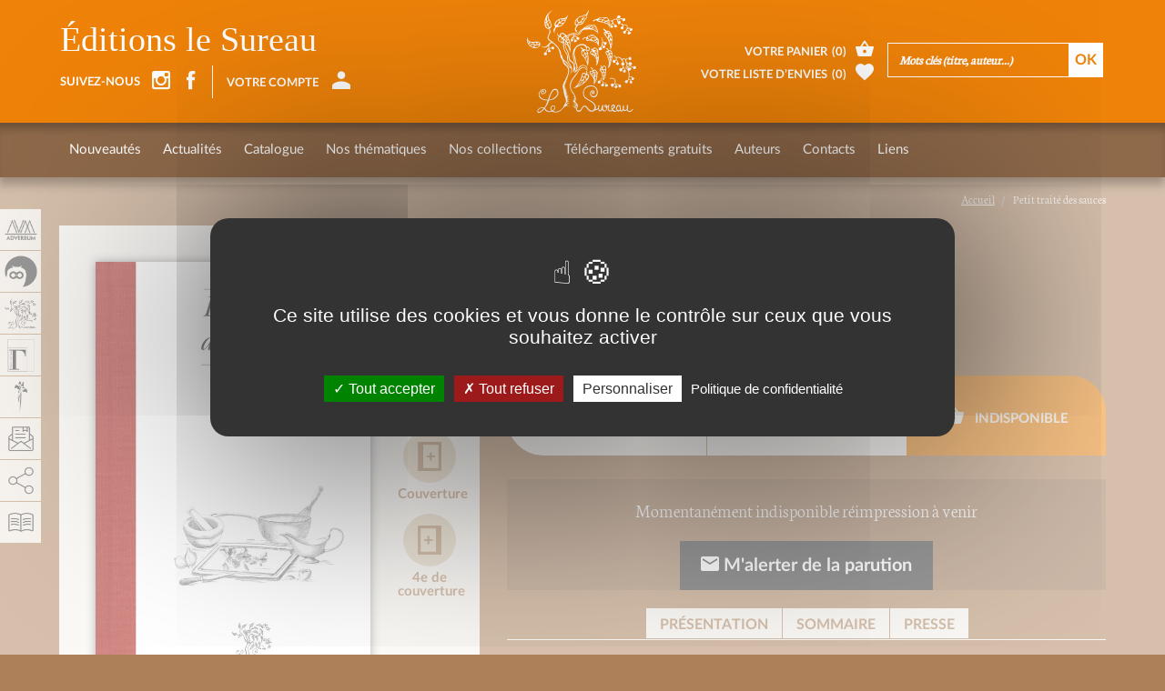

--- FILE ---
content_type: text/html; charset=utf-8
request_url: https://adverbum.fr/editions-le-sureau/olivier-gaudant/petit-traite-des-sauces_4itj9s8l5dr0.html
body_size: 16951
content:
<!DOCTYPE html>
<html lang="fr">
  <head>
    <meta charset="utf-8">
<title>Petit traité des sauces, Olivier Gaudant, Éditions le Sureau</title>
<meta http-equiv="X-UA-Compatible" content="IE=edge">
<meta name="viewport" content="width=device-width, initial-scale=1">

<meta name="facebook-domain-verification" content="uisvzlhgtg7q88ai0vzopjywn0b3g2" />
<meta name="google-site-verification" content="XiD2jwvrYCPJQ_nQQW3OsHj-KTs89XawhSpJNVUHFuw" />

<meta name="robots" content="index, follow" />
<meta name="keywords" content="adverbum, sureau Recettes par ingr&eacute;dients Recettes th&eacute;matiques Cuisine Herboristerie Di&eacute;t&eacute;tique Art du bain Voyages Provence Science" />
<meta name="description" content="Si ce Petit trait&eacute; des sauces aborde essentiellement les sauces en France, ce choix n&#039;est pas innocent. En effet, ce pays a longtemps conserv&eacute;, tout comme les autres royaumes d&#039;Europe, l&#039;h&eacute;ritage latin de son Antiquit&eacute;. Plus tard, au xviie&nbsp;si&egrave;cle,..." />
<meta property="og:title" content="Petit trait&eacute; des sauces, Olivier Gaudant" />
<meta property="og:description" content="Si ce Petit trait&eacute; des sauces aborde essentiellement les sauces en France, ce choix n&#039;est pas innocent. En effet, ce pays a longtemps conserv&eacute;, tout comme les autres royaumes d&#039;Europe, l&#039;h&eacute;ritage latin de son Antiquit&eacute;. Plus tard, au xviie&nbsp;si&egrave;cle,..." />
<meta property="og:image" content="https://adverbum.fr:443/csx/scripts/resizer.php?filename=T001%2FF0003%2F31%2F90%2F4itj9s8l5dr0&amp;mime=image%252Fjpeg&amp;originalname=couvsauces.jpg&amp;geometry=527x527%3E" />
<meta property="og:type" content="book" />
<meta property="book:isbn" content="978-2-911328-59-6" />


<meta property="fb:app_id" content="3211133445798177" />
<meta property="og:url" content="https://adverbum.fr" />
<meta property="og:type" content="website" />

<link rel="canonical" href="https://adverbum.fr:443/editions-le-sureau/olivier-gaudant/petit-traite-des-sauces-9782911328596_4itj9s8l5dr0.html" />

<base href="/" />
<link rel="apple-touch-icon" href="images/sureau/apple-touch-icon.png">
<link rel="shortcut icon" href="images/sureau/favicon.ico">

<script src="https://ajax.googleapis.com/ajax/libs/jquery/1.11.1/jquery.min.js"></script>
<script type="text/javascript" src="/csx/scripts/onejs.php?files=/csx/src/Core/public/generic.js:/csx/src/Core/public/generic8.js:"></script>

<link rel="stylesheet" type="text/css" href="/csx/scripts/onecss.php?minify=1&ts=20210921&files=/css/style-1cols.css:/css/styles-sureau.css:/tzr/corail-responsive/js/ekko-lightbox/ekko-lightbox.min.css:/css/dev.css:" />

<script>
  var tarteaucitronCustomText = {
    "adblock": "Bonjour! Ce site joue la transparence et vous donne le choix des services tiers à activer.",
    "adblock_call": "Merci de désactiver votre adblocker pour commencer la personnalisation.",
    "reload": "Recharger la page",
    "alertBigScroll": "En continuant de défiler,",
    "alertBigClick": "En poursuivant votre navigation,",
    "alertBig": "vous acceptez l'utilisation de services tiers pouvant installer des cookies",
    "alertBigPrivacy": "Ce site utilise des cookies et vous donne le contrôle sur ceux que vous souhaitez activer",
    "alertSmall": "Gestion des services",
    "acceptAll": "Tout accepter",
    "personalize": "Personnaliser",
    "close": "Fermer",
    "privacyUrl": "Politique de confidentialité",
    "all": "Préférences pour tous les services",
    "info": "Protection de votre vie privée",
    "disclaimer": "En autorisant ces services tiers, vous acceptez le dépôt et la lecture de cookies et l'utilisation de technologies de suivi nécessaires à leur bon fonctionnement.",
    "allow": "Autoriser",
    "deny": "Interdire",
    "noCookie": "Ce service ne dépose aucun cookie.",
    "useCookie": "Ce service peut déposer",
    "useCookieCurrent": "Ce service a déposé",
    "useNoCookie": "Ce service n'a déposé aucun cookie.",
    "more": "En savoir plus",
    "source": "Voir le site officiel",
    "credit": "Gestion des cookies par tarteaucitron.js",
    "noServices": "Ce site n'utilise aucun cookie nécessitant votre consentement.",
    "toggleInfoBox": "Afficher/masquer les informations sur le stockage des cookies",
    "title": "Panneau de gestion des cookies",
    "cookieDetail": "Détail des cookies",
    "ourSite": "sur notre site",
    "newWindow": "(nouvelle fenêtre)",
    "allowAll": "Tout accepter",
    "denyAll": "Tout refuser",
    "fallback": "est désactivé.",
    "ads": {
      "title": "Régies publicitaires",
      "details": "Les régies publicitaires permettent de générer des revenus en commercialisant les espaces publicitaires du site."
    },
    "analytic": {
      "title": "Mesure d'audience",
      "details": "Les services de mesure d'audience permettent de générer des statistiques de fréquentation utiles à l'amélioration du site."
    },
    "social": {
      "title": "Réseaux sociaux",
      "details": "Les réseaux sociaux permettent d'améliorer la convivialité du site et aident à sa promotion via les partages."
    },
    "video": {
      "title": "Vidéos",
      "details": "Les services de partage de vidéo permettent d'enrichir le site de contenu multimédia et augmentent sa visibilité."
    },
    "comment": {
      "title": "Commentaires",
      "details": "Les gestionnaires de commentaires facilitent le dépôt de vos commentaires et luttent contre le spam."
    },
    "support": {
      "title": "Support",
      "details": "Les services de support vous permettent d'entrer en contact avec l'équipe du site et d'aider à son amélioration."
    },
    "api": {
      "title": "APIs",
      "details": "Les APIs permettent de charger des scripts : géolocalisation, moteurs de recherche, traductions, ..."
    },
    "other": {
      "title": "Autre",
      "details": "Services visant à afficher du contenu web."
    }
  };
</script>
<script src="/csx/VendorJS/node_modules/tarteaucitronjs/tarteaucitron.js"></script>
<script>tarteaucitron.init({
"privacyUrl": "/mentions-adverbum.html",
"hashtag": "#tarteaucitron",
"cookieName": "tarteaucitron",
"orientation": "middle",
"showAlertSmall": false,
"showIcon": false,
"iconPosition": "BottomRight",
"cookieslist": false,
"adblocker": false,
"AcceptAllCta": true,
"DenyAllCta": true,
"highPrivacy": true,
"handleBrowserDNTRequest": false,
"removeCredit": false,
"moreInfoLink": false,
"useExternalCss": false,
"readmoreLink": "",
"mandatory": true,
"closePopup": false,
});
</script>

  </head>
  <body class="alias-ouvrage-le-sureau style-sureau">
    <a id="top"></a>
    <div class="cv3-main container-fluid">
      <div class="row">
        <div class="col-md-12 hidden-xs hidden-sm">
  <div class="cv3-chemin clearfix">
    <ol class="breadcrumb" itemscope itemtype="https://schema.org/BreadcrumbList">
                         <li itemprop="itemListElement" itemscope itemtype="https://schema.org/ListItem">
            <a itemprop="item" title="Accueil" href="/home-le-sureau.html">
			<span itemprop="name">Accueil</span>
			</a>
			<meta itemprop="position" content="1" />
          </li>
                                <li itemprop="itemListElement" itemscope itemtype="https://schema.org/ListItem">
		  <span itemprop="name">Petit traité des sauces</span>
		  <meta itemprop="position" content="2" />
		  </li>
                  </ol>
  </div>
</div>
        
        <article class="col-xs-12" role="main">
          <div id="tzr-page-content" class="tzr-page-content clearfix">
                            <div class="fiche">
  <div class="row">
    <div class="col-xs-12 col-md-7 pull-right">
      <ul class="social">
                        <li><a href="#" onClick="javascript:history.back();"> Page précédente</a></li>
              </ul>
      <h1>Petit traité des sauces</h1>
            <div class="auteur clearfix">
                <a href="/auteur/olivier-gaudant_8d61b5511600af8b699faf43fc8481f8.html?oidbook=T001:4itj9s8l5dr0">Olivier Gaudant <span class="glyphicon adico-add-circle"></span></a>
              </div>
    </div>
    <div class="col-xs-12 col-md-5">
      <div class="couverture clearfix">
                         

<picture><!--[if IE 9]><video style="display: none;"><![endif]--><source media="(min-width: 1200px)" srcset="/csx/scripts/resizer.php?filename=T001%2FF0003%2F31%2F90%2F4itj9s8l5dr0&amp;mime=image%252Fjpeg&amp;originalname=couvsauces.jpg&amp;geometry=585x%3E 1x, /csx/scripts/resizer.php?filename=T001%2FF0003%2F31%2F90%2F4itj9s8l5dr0&amp;mime=image%252Fjpeg&amp;originalname=couvsauces.jpg&amp;geometry=1170x%3E 2x"><source media="(min-width: 992px)" srcset="/csx/scripts/resizer.php?filename=T001%2FF0003%2F31%2F90%2F4itj9s8l5dr0&amp;mime=image%252Fjpeg&amp;originalname=couvsauces.jpg&amp;geometry=485x%3E 1x, /csx/scripts/resizer.php?filename=T001%2FF0003%2F31%2F90%2F4itj9s8l5dr0&amp;mime=image%252Fjpeg&amp;originalname=couvsauces.jpg&amp;geometry=970x%3E 2x"><source media="(min-width: 768px)" srcset="/csx/scripts/resizer.php?filename=T001%2FF0003%2F31%2F90%2F4itj9s8l5dr0&amp;mime=image%252Fjpeg&amp;originalname=couvsauces.jpg&amp;geometry=375x%3E 1x, /csx/scripts/resizer.php?filename=T001%2FF0003%2F31%2F90%2F4itj9s8l5dr0&amp;mime=image%252Fjpeg&amp;originalname=couvsauces.jpg&amp;geometry=750x%3E 2x"><source media="(min-width: 300px)" srcset="/csx/scripts/resizer.php?filename=T001%2FF0003%2F31%2F90%2F4itj9s8l5dr0&amp;mime=image%252Fjpeg&amp;originalname=couvsauces.jpg&amp;geometry=740x%3E 1x, /csx/scripts/resizer.php?filename=T001%2FF0003%2F31%2F90%2F4itj9s8l5dr0&amp;mime=image%252Fjpeg&amp;originalname=couvsauces.jpg&amp;geometry=1480x%3E 2x"><!--[if IE 9]></video><![endif]--><img class="img-responsive" src="/csx/scripts/resizer.php?filename=T001%2FF0003%2F31%2F90%2F4itj9s8l5dr0&amp;mime=image%252Fjpeg&amp;originalname=couvsauces.jpg&amp;geometry=320x%3E"  alt="image" title="" ></picture>

                


                <ul>
                    <li><a href="https://www.calameo.com/read/000219963d1e87538e960?authid=LEj1x7nk5QHA" title="Petit traité des sauces" class="nyroModal" data-width="1000" data-height="700"><span class="glyphicon adico-calameo"></span><span class="glyphicon adico-label">Feuilleter</span></a></li>
                              <li><a href="/index.php?alias=ouvrage-le-sureau&oidbook=T001:4itj9s8l5dr0&function=livreDetail&template=inc/rapport.html" title="14 x 22 cm" data-width="660" class="nyroModal"><span class="glyphicon adico-format"></span><span class="glyphicon adico-label">Format</span></a>
          </li>
                               <li><a href="/csx/scripts/resizer.php?filename=T001%2FF0003%2F31%2F90%2F4itj9s8l5dr0&amp;mime=image%252Fjpeg&amp;originalname=couvsauces.jpg&geometry=1200x%5E" title="Petit traité des sauces" class="nyroModal"><span class="glyphicon adico-couverture"></span><span class="glyphicon adico-label">Couverture</span></a></li>
                              <li><a href="/csx/scripts/resizer.php?filename=T001%2FF0005%2F31%2F90%2F4itj9s8l5dr0&amp;mime=image%252Fjpeg&amp;originalname=4emecouvsauces.jpg&geometry=1200x%5E" title="Petit traité des sauces" class="nyroModal"><span class="glyphicon adico-couverture-4"></span><span class="glyphicon adico-label">4e de couverture</span></a></li>
                  </ul>
      </div>

      <div class="livre-plus clearfix">
        <div class="caracteristiques">
          <ul>
                        <li><strong>Collection :</strong>
              <a href="
                                /index.php?alias=les-traites-cuisine
                                ">Les traités</a>
            </li>
                                    <li>
              <strong>Thèmes :</strong>
                            <a href="                /index.php?alias=SureauMR&thema=T002:b6be229e68bcc9faecb99980cafac48b
                                ">Cuisine</a>,                             <a href="                /index.php?alias=SureauMR&thema=T002:4j3gl6b0gmiv
                                ">Recettes thématiques</a>                          </li>
                         <li><strong>Nombre de pages :</strong> 112</li>            <li><strong>Format :</strong> 14 x 22 cm</li>             <li><strong>ISBN</strong> : 978-2-911328-59-6</li>                        	    <!-- osouscr->raw : 2 -->
	    <!-- opromook->raw : 2 -->
	    <!-- promo :  -->
	    <!-- promottc : 0 -->
	    <!-- prixttc : 17,00 -->
                        <li><strong>Prix</strong> : 17,00&nbsp;&euro;</span></li>
          
                                      </ul>
      </div>
      <div class="version">
        <ul id="conteneurListeLiensEbook">
                              <li><a href=/editions-le-sureau/olivier-gaudant/ebook-petit-traite-des-sauces-9782364020047_4m3epllsqfy.html><span class="glyphicon adico-file-pdf"></span><span class="glyphicon adico-label">Ebook-PDF</span></a></li>
                    <li><a href=/editions-le-sureau/olivier-gaudant/epub-petit-traite-des-sauces-9782364020849_4tgx32k2fke5.html><span class="glyphicon adico-file-epub"></span><span class="glyphicon adico-label">ePUB</span></a></li>
                                      </ul>
      </div>
    </div>
        <div class="calameo hidden-xs hidden-sm">
      <iframe class="iframeCalameo" src="//v.calameo.com/?bkcode=000219963d1e87538e960&authid=LEj1x7nk5QHA&mode=mini&showsharemenu=false&clickto=embed&page=2&autoflip=2" width="100%" height="500" frameborder="0" scrolling="no" allowtransparency="" allowfullscreen=""></iframe>
    </div>
      </div>
  <div class="col-xs-12 col-md-7">
    <div class="fiche-content selection-item" data-oid="T001:4itj9s8l5dr0">
      <div class="achat clearfix">
                <div class="prix">Prix : <span>17,00&nbsp;&euro;</span></div>
                <div class="favoris">
          <a href="#" class="selection-add"><span class="glyphicon adico-favorite"></span>Ajouter à mes envies</a>
          <a href="#" class="selection-del"><span class="glyphicon adico-favorite"></span>Retirer de mes envies</a>
        </div>
                <div class="ajout-panier">
          <a href="#" onclick="return false;">
            <span class="glyphicon adico-basket"></span>
            Indisponible
          </a>
        </div>
              </div>

            <div class="fiche-message clearfix">
        <p>Momentanément indisponible réimpression à venir</p>                <div class="subscribe-parution clearfix">
          <a href="/index.php?moid=109&function=subscribe&to=T001:4itj9s8l5dr0&_next=%2Feditions-le-sureau%2Folivier-gaudant%2Fpetit-traite-des-sauces_4itj9s8l5dr0.html" class="btn btn-info">
            <span class="glyphicon adico-mail"></span>
                          M'alerter de la parution
                      </a>
        </div>
      </div>
                  <ul class="ancres always-open hidden-sm hidden-xs">
                <li><a role="button" data-toggle="collapse" data-parent="#accordion" href="javascript:;" data-target="#collapseOne" aria-expanded="true" aria-controls="collapseOne">Présentation</a></li>
                                <li><a role="button" data-toggle="collapse" data-parent="#accordion" href="javascript:;" data-target="#collapseTwo" aria-expanded="false" aria-controls="collapseTwo">Sommaire</a></li>
                                                <li><a role="button" data-toggle="collapse" data-parent="#accordion" href="javascript:;" data-target="#collapseThree" aria-expanded="false" aria-controls="collapseThree">Presse</a></li>
              </ul>
      <div class="panel-group" id="accordion" role="tablist" aria-multiselectable="true">
                <div class="panel panel-default">
          <div class="panel-heading hidden-lg hidden-md" role="tab" id="headingOne">
            <h4 class="panel-title">
              <a role="button" data-toggle="collapse" href="javascript:void(0)" data-target="#collapseOne,#frenchDescPart" aria-expanded="true" aria-controls="collapseOne">
                Présentation
              </a>
            </h4>
          </div>
          <div id="collapseOne" class="panel-collapse collapse in" role="tabpanel" aria-labelledby="headingOne">
            <ul class="language-switcher">
               
                                           
              <li><a href="#englishDescPart" data-toggle="tab">[english]</a></li>
                                          <li><a href="#spanishDescPart" data-toggle="tab">[español]</a></li>
                          </ul>
            <div class="panel-body tab-content">
              <div id="frenchDescPart" class="tab-pane active" role="tabpanel">
                <p><p>
  Si ce <em>Petit traité des sauces</em> aborde essentiellement les sauces en France, ce choix n'est pas innocent. En effet, ce pays a longtemps conservé, tout comme les autres royaumes d'Europe, l'héritage latin de son Antiquité. Plus tard, au xviie siècle, la France va développer une cuisine plus spécifique et raffinée qui fera et fait encore référence dans le monde entier. Jeter un regard sur les sauces françaises, c'est donc, d'une certaine manière, regarder les sauces du monde occidental.<br />
  Mais attention : les sauces sont bien plus qu'un simple accompagnement ou qu'un accessoire secondaire. Elles exaltent les qualités d'un mets tout en ajoutant les leurs, l'ensemble créant une nouvelle source de saveurs.<br />
  Et pour bien comprendre l'importance de la sauce, il faut d'abord considérer son histoire : l'auteur fait donc découvrir celle-ci, avec les techniques qui permettent de réaliser les sauces du passé. Puis il développe et commente les recettes du présent et finalement, c'est près d'une centaine de sauces que présente ce Petit traité.<br />
  Un ouvrage pour découvrir ces moments magiques passés derrière les fourneaux, où l'on ne se lasse pas de goûter et de rectifier maintes et maintes fois la préparation qui réduit lentement, à la recherche d'une sauce parfaite.
</p></p>              </div>
                            <div id="englishDescPart" class="tab-pane">  
                <p><p>
  Expressions that refer to sauces are so numerous that they attest to just how important these are in the culinary art. Giving dishes their final note, sauces are indeed the quintessence, but their history cannot be summed up by a list of recipes: Covering the world of sauces means discovering the relationship between cooking, society and the time of its popularity.
</p>
<p>
  And if the <em>Little Treatise on Sauces</em> essentially covers French sauces, it is with purpose. In fact, France conserved the Latin heritage of its Antiquity for a long time, then later, it developed a more personal and refined cooking that would be, and still is a reference throughout the entire world. Taking a look at French sauces then is like, in a certain manner, considering sauces from the whole Western world.
</p>
<p>
  Once the roles sauces played have been discussed, the treatise then takes a look at their history.
</p>
<p>
  The author first talks about techniques that let the reader concoct sauces from the past, then he develops and comments today's sauces – in the end, this <em>Little Treatise</em> presents close to a hundred sauces.
</p>
<p>
  This book lets the reader discover those magic moments spent in front of the stove, where one never tires of the many tastings and additions that such a preparation goes through slowly reducing into the perfect sauce.
</p></p>
              </div>
                                          <div id="spanishDescPart" class="tab-pane">
                <p><p>
  Son tantas las expresiones que se refieren a las salsas que reflejan por sí mismas su importancia en el arte culinario. Toque final de un plato, las salsas son efectivamente su quintaesencia, pero su historia no es sólo una serie de recetas: abordar el mundo de las salsas es descubrir las relaciones entre la cocina, la sociedad y su época.
</p>
<p>
  Y si este <em>Petit traité des sauces</em> habla esencialmente de las salsas francesas no es pura casualidad. Nuestro país conservó durante mucho tiempo la herencia latina de su antigüedad pero, posteriormente, Francia va a desarrollar una cocina más específica y refinada, que será, y sigue siendo, una referencia en todo el mundo. Echar un vistazo a las salsas francesas es, por tanto, mirar en cierto modo las salsas del mundo occidental.
</p>
<p>
  Para entender bien el papel de las salsas en la cocina, hay que empezar por considerar su historia. La autora nos la presenta en primer lugar con las técnicas que permitían realizar las recetas de antes; después, desarrolla y comenta las recetas de hoy. Este libro presenta un centenar de salsas.
</p>
<p>
  Una obra para descubrir esos momentos mágicos pasados en la cocina, donde se prueba y se rectifica una y otra vez la preparación que se reduce a fuego lento, para conseguir una salsa perfecta.
</p></p>
              </div>
                          </div>
          </div>
        </div>
                        <div class="panel panel-default">
          <div class="panel-heading hidden-lg hidden-md" role="tab" id="headingTwo">
            <h4 class="panel-title">
              <a class="collapsed" role="button" data-toggle="collapse" data-target="#collapseTwo" href="javascript:void(0)" aria-expanded="false" aria-controls="collapseTwo">
                Sommaire
              </a>
            </h4>
          </div>
          <div id="collapseTwo" class="panel-collapse collapse" role="tabpanel" aria-labelledby="headingTwo">
            <div class="panel-body">
              <p><p>
  La cuisine antique<br />
      Vin merveilleux aux épices<br />
          Sauce pour grue ou canards rôtis<br />
          Sauce aux fines herbes pour friture<br />
          Sauce alexandrine pour poissons grillés<br />
  Sauces fermentées<br />
          Murrî<br />
          Sauce de soja ou shôyu<br />
          Sauce de poisson : nuoc-mâm<br />
          Sauce Worcestershire<br />
  Le Moyen Âge en France<br />
      L'acidité<br />
      Les épices<br />
      Les herbes<br />
      Les graisses    <br />
          La sauce Cameline (camelaine ou canneline)<br />
          La sauce trahison (ou trahyson)<br />
          La sauce verte (ou verd)<br />
          La sauce Jance<br />
  … et ail    leurs<br />
  Du vinaigrier au saucier et de la vinaigrette<br />
      La vinaigrette<br />
          Vinaigrette maison<br />
  La Renaissance<br />
          Aliño (version moderne)<br />
          Dodine de verjus<br />
  Les fondamentaux<br />
      Les liaisons<br />
      La réduction : de la science à l'alchimie<br />
      Bouillons, fonds, fumés et glaces<br />
          Mirepoix<br />
          Fond blanc de veau<br />
          Fond brun de veau ou de gibiers    <br />
          Fumet de poisson<br />
  Les ustensiles<br />
  Petites histoires à propos de<br />
  … la mayonnaise<br />
          La mayonnaise<br />
          La sauce rémoulade<br />
          La sauce ravigote<br />
          La sauce tartare<br />
          La sauce Gribiche<br />
          L'aïoli<br />
  … la béchamel<br />
          Recette d'hier<br />
          … et celle d'aujourd'hui<br />
  … la sauce Colbert<br />
          Esprit médiéval<br />
          Esprit moderne<br />
  … la sauce Soubise<br />
          la sauce Soubise aujourd'hui<br />
  … la sauce hollandaise<br />
          la sauce hollandaise de nos jours<br />
          la sauce mousseline<br />
          la sauce divine<br />
          la sauce maltaise<br />
          la sauce moutarde ou sauce Dijon<br />
          la sauce bavaroise<br />
          la sauce russe<br />
  … la sauce béarnaise<br />
          la sauce Choron<br />
          la sauce Foyot<br />
          la sauce paloise<br />
          la sauce corail<br />
  … la sauce Chirac<br />
          la sauce Yvoire &amp; Chirac<br />
  De la grande cuisine à l'âge d'or<br />
      Antonin Carême<br />
      Les sauces mères<br />
          Grande sauce espagnole<br />
          Velouté (ou sauce blanche)<br />
          Béchamel<br />
          Allemande<br />
          Sauce au beurre<br />
  La cuisine s'endort<br />
  Vive les nouvelles sauces françaises !<br />
  Des sauces et de la finesse<br />
  Des sauces et de la nature<br />
          Sauce blanche de camomille en infusion<br />
  Des sauces et des arts de la table<br />
  Sauces et esthétique<br />
  De la gastronomie à la gustronomie<br />
          Sauce douce-amère aux feuilles de pissenlit<br />
          Sauce orange<br />
  Des sauces et des saveurs<br />
          Sauce du matin calme<br />
  Un peu de physicochimie, un peu de cuisine moléculaire, beaucoup de science en fait<br />
  Des sauces pour la mer<br />
  Sauce Bercy<br />
  Sauce Cardinal<br />
  Sauce genevoise<br />
                  Sauce matelote<br />
                  Sauce normande (pour poissons)<br />
                  Sauce waterfish<br />
  Sauces pour viandes rouges<br />
  Albert sauce<br />
  Sauce bordelaise<br />
  Sauce bourguignonne<br />
  Sauce charcutière<br />
  Sauce Chateaubriand<br />
  Sauce Cumberland<br />
  Sauce à la diable<br />
  Sauce enragée<br />
  Sauce Godard<br />
  Sauce grand veneur<br />
  Sauce goulasch<br />
  Sauce madère<br />
  Sauce à la menthe<br />
  Sauce normande (pour viandes et légumes)<br />
  Sauce Périgueux<br />
  Sauce poivrade<br />
  Sauce aux trois poivres<br />
  Sauce tortue<br />
  Sauce Yorkshire<br />
  Sauces pour viandes blanches<br />
  Sauce chasseur<br />
  Sauce à la Duxelles<br />
  Sauce à l'Espagnole (Recette de Massialot, 1691)<br />
  Sauce financière<br />
  Sauce indienne<br />
  Sauce rouennaise<br />
  Sauce de Sorges<br />
  Sauce suprême<br />
  Sauce à l'arabiata<br />
  Sauce bolognaise<br />
  Sauce italienne<br />
  Sauce Sainte-Menehould<br />
  Petites compositions personnelles<br />
          Sauce à la façon satay<br />
          Sauce arthurienne<br />
          Sauce Mathilde<br />
  Citations<br />
  <br />
  <br />
  <br />
  <br />
   
</p></p>
            </div>
          </div>
        </div>
                        <div class="panel panel-default">
          <div class="panel-heading hidden-lg hidden-md" role="tab" id="headingThree">
            <h4 class="panel-title">
              <a class="collapsed" role="button" data-toggle="collapse" data-target="#collapseThree" aria-expanded="false" href="javascript:void(0)" aria-controls="collapseThree">
                Presse
              </a>
            </h4>
          </div>
          <div id="collapseThree" class="panel-collapse collapse" role="tabpanel" aria-labelledby="headingThree">
            <div class="panel-body">
              <div class="row">
                <!-- contante $pageType general, livre, auteur -->
<!-- si general, ajout en bas de blocs liens, auteurs, livres -->
<!-- si livre, ajout sous le titre des auteurs  -->
<!-- si auteur, ajout sous le titre des livres  -->
<div class="col-xs-12 col-sm-4 col-md-3 col-lg-4 press-liste">
  <span class="press-img">
    <span class="press-img-center"></span>
        <picture><!--[if IE 9]><video style="display: none;"><![endif]--><source media="(min-width: 1200px)" srcset="/csx/scripts/resizer.php?filename=T022%2FFILES%2F5d%2Ff7%2F4q3tqa5jxmjd&amp;mime=image%252Fjpeg&amp;originalname=saveurs+mars+2012.jpg&amp;geometry=585x%3E 1x, /csx/scripts/resizer.php?filename=T022%2FFILES%2F5d%2Ff7%2F4q3tqa5jxmjd&amp;mime=image%252Fjpeg&amp;originalname=saveurs+mars+2012.jpg&amp;geometry=1170x%3E 2x"><source media="(min-width: 992px)" srcset="/csx/scripts/resizer.php?filename=T022%2FFILES%2F5d%2Ff7%2F4q3tqa5jxmjd&amp;mime=image%252Fjpeg&amp;originalname=saveurs+mars+2012.jpg&amp;geometry=485x%3E 1x, /csx/scripts/resizer.php?filename=T022%2FFILES%2F5d%2Ff7%2F4q3tqa5jxmjd&amp;mime=image%252Fjpeg&amp;originalname=saveurs+mars+2012.jpg&amp;geometry=970x%3E 2x"><source media="(min-width: 768px)" srcset="/csx/scripts/resizer.php?filename=T022%2FFILES%2F5d%2Ff7%2F4q3tqa5jxmjd&amp;mime=image%252Fjpeg&amp;originalname=saveurs+mars+2012.jpg&amp;geometry=375x%3E 1x, /csx/scripts/resizer.php?filename=T022%2FFILES%2F5d%2Ff7%2F4q3tqa5jxmjd&amp;mime=image%252Fjpeg&amp;originalname=saveurs+mars+2012.jpg&amp;geometry=750x%3E 2x"><source media="(min-width: 300px)" srcset="/csx/scripts/resizer.php?filename=T022%2FFILES%2F5d%2Ff7%2F4q3tqa5jxmjd&amp;mime=image%252Fjpeg&amp;originalname=saveurs+mars+2012.jpg&amp;geometry=740x%3E 1x, /csx/scripts/resizer.php?filename=T022%2FFILES%2F5d%2Ff7%2F4q3tqa5jxmjd&amp;mime=image%252Fjpeg&amp;originalname=saveurs+mars+2012.jpg&amp;geometry=1480x%3E 2x"><!--[if IE 9]></video><![endif]--><img class="img-responsive" src="/csx/scripts/resizer.php?filename=T022%2FFILES%2F5d%2Ff7%2F4q3tqa5jxmjd&amp;mime=image%252Fjpeg&amp;originalname=saveurs+mars+2012.jpg&amp;geometry=320x%3E"  alt="image" title="" ></picture>
      </span>
  <span class="titre">Saveurs mars 2012</span>
    <span class="date">Rédigé le Jeudi  1  mars 2012</span>
  
        <a class="nyroModal"  title="Saveurs mars 2012" href="#modal0" data-element="#modal0">
    <span class="lien"><span class="glyphicon adico-add"></span></span>
  </a>
  <div id="modal0"  class="activemodal" style="display:none;">
    <div class="cv3-imagetxt clearfix">
            <picture><!--[if IE 9]><video style="display: none;"><![endif]--><source media="(min-width: 1200px)" srcset="/csx/scripts/resizer.php?filename=T022%2FFILES%2F5d%2Ff7%2F4q3tqa5jxmjd&amp;mime=image%252Fjpeg&amp;originalname=saveurs+mars+2012.jpg&amp;geometry=585x%3E 1x, /csx/scripts/resizer.php?filename=T022%2FFILES%2F5d%2Ff7%2F4q3tqa5jxmjd&amp;mime=image%252Fjpeg&amp;originalname=saveurs+mars+2012.jpg&amp;geometry=1170x%3E 2x"><source media="(min-width: 992px)" srcset="/csx/scripts/resizer.php?filename=T022%2FFILES%2F5d%2Ff7%2F4q3tqa5jxmjd&amp;mime=image%252Fjpeg&amp;originalname=saveurs+mars+2012.jpg&amp;geometry=485x%3E 1x, /csx/scripts/resizer.php?filename=T022%2FFILES%2F5d%2Ff7%2F4q3tqa5jxmjd&amp;mime=image%252Fjpeg&amp;originalname=saveurs+mars+2012.jpg&amp;geometry=970x%3E 2x"><source media="(min-width: 768px)" srcset="/csx/scripts/resizer.php?filename=T022%2FFILES%2F5d%2Ff7%2F4q3tqa5jxmjd&amp;mime=image%252Fjpeg&amp;originalname=saveurs+mars+2012.jpg&amp;geometry=375x%3E 1x, /csx/scripts/resizer.php?filename=T022%2FFILES%2F5d%2Ff7%2F4q3tqa5jxmjd&amp;mime=image%252Fjpeg&amp;originalname=saveurs+mars+2012.jpg&amp;geometry=750x%3E 2x"><source media="(min-width: 300px)" srcset="/csx/scripts/resizer.php?filename=T022%2FFILES%2F5d%2Ff7%2F4q3tqa5jxmjd&amp;mime=image%252Fjpeg&amp;originalname=saveurs+mars+2012.jpg&amp;geometry=740x%3E 1x, /csx/scripts/resizer.php?filename=T022%2FFILES%2F5d%2Ff7%2F4q3tqa5jxmjd&amp;mime=image%252Fjpeg&amp;originalname=saveurs+mars+2012.jpg&amp;geometry=1480x%3E 2x"><!--[if IE 9]></video><![endif]--><img class="img-responsive" src="/csx/scripts/resizer.php?filename=T022%2FFILES%2F5d%2Ff7%2F4q3tqa5jxmjd&amp;mime=image%252Fjpeg&amp;originalname=saveurs+mars+2012.jpg&amp;geometry=320x%3E"  alt="image" title="" ></picture>
                  <h2>Saveurs mars 2012</h2>
                  <span class="resume"><p>
  Recommandé par le magazine "Saveurs"
</p></span>
                              <h5 class="border-top-link-modal">Auteur  associé :</h5>
            <p class="resume">
                <a href="/auteur/olivier-gaudant_8d61b5511600af8b699faf43fc8481f8.html">Olivier Gaudant</a><br/>
              </p>
                </div>
  </div>
</div>


<div class="col-xs-12 col-sm-4 col-md-3 col-lg-4 press-liste">
  <span class="press-img">
    <span class="press-img-center"></span>
        <img class="img-responsive" src="images/presse_defaut.jpg">
      </span>
  <span class="titre">Libération</span>
    <span class="date">Rédigé le Jeudi  3  novembre 2011</span>
  
        <a class="nyroModal"  title="Libération" href="#modal1" data-element="#modal1">
    <span class="lien"><span class="glyphicon adico-add"></span></span>
  </a>
  <div id="modal1"  class="activemodal" style="display:none;">
    <div class="cv3-imagetxt clearfix">
            <img class="img-responsive fade" src="images/blank.gif">
                  <h2>Libération</h2>
                  <span class="resume"><p>
  Un article intéressant :
</p>
<p>
  Dans son excellent "<em>Petit traité des sauces</em>" ( ed. Le Sureau 2011); Olivier Gaudant nous explique que la sauce hollandaise, cousine de la béarnaise, a des origines très confuses. "Beaucoup y voient une sauce que les huguenots français emportèrent avec eux en Hollande, lors de leur exode au XVIIe siècle, écrit-il en citant également "Le Vieux cuisinier françois" de La Varenne (1721) où l'on trouve "une sauce douce accompagnant les asperges, qui ressemble curieusement à la sauce hollandaise".
</p>
<p>
  Quoi qu'il soit, on peut estimer qu'en politique la sauce hollandaise a véritablement pris le 16 octobre, au second tour des primaires socialistes. Dans le numéro de Elle daté du 28 octobre, Valérie Trierweiler rend un vibrant hommage à son gâte-sauce de compagnon qui "a réussi ce tour de force de réunir tous les ennemis d'hier. Ca m'épate, il m'épate!", s'exclame-t-elle. Lier les tendances dures et molles Cela dit, il faut raison gardée après un tel succès car la sauce hollandaise est une préparation instable et fragile. Elle appartient en effet à cette catégorie savoureuse mais casse-gueule dite des "émulsions" qui consiste à mélanger ensemble deux éléments liquides non miscibles (qui d'ordinaire ne mélangent pas ou mal, ici le beurre fondu et le jus de citron) grâce à un agent émulsifiant, ici le jaune d'oeuf. Au Parti socialiste, la tâche de l'émulsifiant Hollande pour lier les tendances dures et molles de la gauche tout au long des six mois à venir n'est pas des plus simples avec des ingrédients aussi peu miscibles que Manuel Valls et Arnaud Montebourg. Il faut à tout prix que François Hollande évite la surchauffe qui est la plaie majeure de la sauce hollandaise. Aussi, on ne saurait trop lui conseiller le recours au bain-marie pour obtenir une température constante et prévenir la surchauffe des jaunes d'oeufs qui coagulent au delà de 60 degrés.
</p>
<p>
  "La cuisson doit être la plus régulière possible, tout changement de température provoquant la décomposition de la sauce", expliquait à propos de la sauce hollandaise le regretté chef Bernard Loiseau dans ses "Trucs, astuces et tours de main" (ed. Hachette, 1996). On ne saurait suggérer meilleur ligne de campagne électorale. Et l'on pourra aussi toujours méditer cette maxime attribuée à Alfred Hitchcock et reprise par Olivier Gaudant dans son "Petit traité des sauces": "Un meurtre sans des ciseaux qui brillent est comme des asperges sans sauce hollandaise. Sans goût."
</p></span>
                              <h5 class="border-top-link-modal">Auteur  associé :</h5>
            <p class="resume">
                <a href="/auteur/olivier-gaudant_8d61b5511600af8b699faf43fc8481f8.html">Olivier Gaudant</a><br/>
              </p>
                </div>
  </div>
</div>


              </div>
            </div>
          </div>
        </div>
                                              </div>
          </div>
  </div>
</div>
   </div>
 </div>
 <!-- /fiche -->
 <script>
   jQuery(function($) {
     //embelissement
     if ($('#conteneurListeLiensEbook').children().size() == 0){
       $('#conteneurListeLiensEbook').parent().css('visibility', 'hidden');
     }

     // Mémorise les derniers ouvrages visités
     var ouvragesVisites = Cookies.getJSON('ouvragesVisites') || [];
     var index = ouvragesVisites.indexOf('T001:4itj9s8l5dr0');
     if (-1 !== index)
       ouvragesVisites.splice(index, 1);
     ouvragesVisites.push('T001:4itj9s8l5dr0');
     Cookies.set('ouvragesVisites', ouvragesVisites);

   });
 </script>

  
                              <div id="last-visited-books-wrapper"></div>
<script type="text/javascript">
jQuery(function($){
  $.ajax('/index.php?', {
    data: {
      function: 'void',
      template: 'inc/last-visited-books.html',
      oid: 'T001:4itj9s8l5dr0', // Si le livre est en cours d'affichage
      nocache: 1, // Normalement pas nécessaire en AJAX sur ce site mais on sait jamais
    },
    success: function(html) {
      $('#last-visited-books-wrapper').html(html);
    }
  });
});
</script>
          </div><!-- /tzr-page-content -->
        </article>
      </div><!-- /row -->
    </div><!-- /cv3-main -->

        
<!-- si un jour on a besoin de limiter le nombre de livres a afficher + ajouter un break sur la boucle -->
<!-- a quel intervalle on coupe -->

<!-- nouvel element item  -->


   

<div class="footer-slide slider_4cols">
  <div id="carousel-4cols" class="carousel slide" data-ride="carousel">
    <div class="carousel-titre">Livres associés</div>
    <!-- Wrapper for slides -->
    <div class="carousel-inner">
                                 <div class="item active">
         
       <div class="slider-content">
         <a href="/editions-le-sureau/line-de-smet-olivier-gaudant/pates-je-vous-aime_eyijbgdfg1t74b7ll2dnb9t1.html">
            <span class="slider-img">
                            <span class="slider-img-center"></span>
                            <img class="img-responsive fade" src="/csx/scripts/resizer.php?filename=T001%2FF0003%2Fb3%2F7c%2Feyijbgdfg1t74b7ll2dnb9t1&amp;mime=image%252Fjpeg&amp;originalname=Pates-couv.jpg&geometry=190x%3E" alt="Pâtes, je vous aime....">
                          </span>
            <span class="slider-txt">
              <span class="titre">Pâtes, je vous aime....</span>

              <span class="auteur">
                                  Line De Smet <br>
                                  Olivier Gaudant <br>
                              </span>

	      
            </span>
          </a>
        </div>
      
          
                       
       <div class="slider-content">
         <a href="/editions-le-sureau/olivier-gaudant-aude-mairey/boeufs-je-vous-aime_a248a9ff1d003e4a23b81f982b4a1a5a.html">
            <span class="slider-img">
                            <span class="slider-img-center"></span>
                            <img class="img-responsive fade" src="/csx/scripts/resizer.php?filename=T001%2FF0003%2F98%2F55%2Fa248a9ff1d003e4a23b81f982b4a1a5a&amp;mime=image%252Fjpeg&amp;originalname=Boeuf.jpg&geometry=190x%3E" alt="Boeufs, je vous aime...">
                          </span>
            <span class="slider-txt">
              <span class="titre">Boeufs, je vous aime...</span>

              <span class="auteur">
                                  Olivier Gaudant <br>
                                  Aude Mairey <br>
                              </span>

	      
            </span>
          </a>
        </div>
      
          
                       
       <div class="slider-content">
         <a href="/editions-le-sureau/valerie-gaudant-olivier-gaudant/petit-traite-de-la-pizza_bkv5p4sydc60.html">
            <span class="slider-img">
                            <span class="slider-img-center"></span>
                            <img class="img-responsive fade" src="/csx/scripts/resizer.php?filename=T001%2FF0003%2Fcc%2F56%2Fbkv5p4sydc60&amp;mime=image%252Fjpeg&amp;originalname=PT+Pizza.jpg&geometry=190x%3E" alt="Petit traité de la pizza">
                          </span>
            <span class="slider-txt">
              <span class="titre">Petit traité de la pizza</span>

              <span class="auteur">
                                  Valérie Gaudant <br>
                                  Olivier Gaudant <br>
                              </span>

	      
            </span>
          </a>
        </div>
      
          
                        <!-- nouvel element item  -->
          
                 
       <div class="slider-content">
         <a href="/editions-desiris/pierre-abi-saad-olivier-gaudant-mireille-gayet/les-fossiles-du-liban_4kowp0a89es3.html">
            <span class="slider-img">
                            <span class="slider-img-center"></span>
                            <img class="img-responsive fade" src="/csx/scripts/resizer.php?filename=T001%2FF0003%2F29%2F7e%2F4kowp0a89es3&amp;mime=image%252Fjpeg&amp;originalname=Couv-FR-1.jpg&geometry=190x%3E" alt="Les fossiles du Liban">
                          </span>
            <span class="slider-txt">
              <span class="titre">Les fossiles du Liban</span>

              <span class="auteur">
                                  Pierre Abi Saad <br>
                                  Olivier Gaudant <br>
                                  Mireille Gayet <br>
                              </span>

	      
            </span>
          </a>
        </div>
      
                   </div>
          
                                 <div class="item">
         
       <div class="slider-content">
         <a href="/editions-le-sureau/line-de-smet-olivier-gaudant/encornets-seiches-poulpes-et-vos-cousins-je-vous-aime_4k1xaokjhn0o.html">
            <span class="slider-img">
                            <span class="slider-img-center"></span>
                            <img class="img-responsive fade" src="/csx/scripts/resizer.php?filename=T001%2FF0003%2F5b%2F6f%2F4k1xaokjhn0o&amp;mime=image%252Fjpeg&amp;originalname=COUV+Encornets%2C+poulpes.jpg&geometry=190x%3E" alt="Encornets, seiches, poulpes, et vos cousins, je vous aime...">
                          </span>
            <span class="slider-txt">
              <span class="titre">Encornets, seiches, poulpes, et vos cousins, je vous aime...</span>

              <span class="auteur">
                                  Line De Smet <br>
                                  Olivier Gaudant <br>
                              </span>

	      
            </span>
          </a>
        </div>
      
          
                       
       <div class="slider-content">
         <a href="/editions-le-sureau/bruno-bertheuil/petit-traite-de-la-morue_4mi5w5zj4wz7.html">
            <span class="slider-img">
                            <span class="slider-img-center"></span>
                            <img class="img-responsive fade" src="/csx/scripts/resizer.php?filename=T001%2FF0003%2Fae%2F22%2F4mi5w5zj4wz7&amp;mime=image%252Fjpeg&amp;originalname=9782364022010.jpg&geometry=190x%3E" alt="Petit traité de la morue">
                          </span>
            <span class="slider-txt">
              <span class="titre">Petit traité de la morue</span>

              <span class="auteur">
                                  Bruno Bertheuil <br>
                              </span>

	      
            </span>
          </a>
        </div>
      
          
                       
       <div class="slider-content">
         <a href="/editions-le-sureau/mireille-gayet/grand-traite-des-epices_4itjgyiy03ou.html">
            <span class="slider-img">
                            <span class="slider-img-center"></span>
                            <img class="img-responsive fade" src="/csx/scripts/resizer.php?filename=T001%2FF0003%2F97%2Fa7%2F4itjgyiy03ou&amp;mime=image%252Fjpeg&amp;originalname=vouc+epice.jpg&geometry=190x%3E" alt="Grand Traité des épices">
                          </span>
            <span class="slider-txt">
              <span class="titre">Grand Traité des épices</span>

              <span class="auteur">
                                  Mireille Gayet <br>
                              </span>

	      
            </span>
          </a>
        </div>
      
          
                        <!-- nouvel element item  -->
          
                 
       <div class="slider-content">
         <a href="/editions-le-sureau/mireille-gayet/fleurs-je-vous-aime_1281lc1z3qaghpi456gk91gm34h.html">
            <span class="slider-img">
                            <span class="slider-img-center"></span>
                            <img class="img-responsive fade" src="/csx/scripts/resizer.php?filename=T001%2FF0003%2F86%2F0e%2F1281lc1z3qaghpi456gk91gm34h&amp;mime=image%252Fjpeg&amp;originalname=Fleurs.jpg&geometry=190x%3E" alt="Fleurs, je vous aime...">
                          </span>
            <span class="slider-txt">
              <span class="titre">Fleurs, je vous aime...</span>

              <span class="auteur">
                                  Mireille Gayet <br>
                              </span>

	      
            </span>
          </a>
        </div>
      
                   </div>
          
                                 <div class="item">
         
       <div class="slider-content">
         <a href="/editions-le-sureau/mireille-gayet/petit-traite-du-yaourt_4ti0syza7jcj.html">
            <span class="slider-img">
                            <span class="slider-img-center"></span>
                            <img class="img-responsive fade" src="/csx/scripts/resizer.php?filename=T001%2FF0003%2Fc1%2F6a%2F4ti0syza7jcj&amp;mime=image%252Fjpeg&amp;originalname=yaourt+1.jpg&geometry=190x%3E" alt="Petit traité du yaourt">
                          </span>
            <span class="slider-txt">
              <span class="titre">Petit traité du yaourt</span>

              <span class="auteur">
                                  Mireille Gayet <br>
                              </span>

	      
            </span>
          </a>
        </div>
      
          
                       
       <div class="slider-content">
         <a href="/editions-le-sureau/mireille-gayet/grand-traite-des-cucurbitacees_a3e2649mulu.html">
            <span class="slider-img">
                            <span class="slider-img-center"></span>
                            <img class="img-responsive fade" src="/csx/scripts/resizer.php?filename=T001%2FF0003%2F12%2F11%2Fa3e2649mulu&amp;mime=image%252Fjpeg&amp;originalname=GT+cucurbitac%C3%A9es.jpg&geometry=190x%3E" alt="Grand traité des cucurbitacées">
                          </span>
            <span class="slider-txt">
              <span class="titre">Grand traité des cucurbitacées</span>

              <span class="auteur">
                                  Mireille Gayet <br>
                              </span>

	      
            </span>
          </a>
        </div>
      
          
                       
       <div class="slider-content">
         <a href="/editions-le-sureau/florence-bourquard/130-recettes-sans-gluten_52dx57ol8gjd.html">
            <span class="slider-img">
                            <span class="slider-img-center"></span>
                            <img class="img-responsive fade" src="/csx/scripts/resizer.php?filename=T001%2FF0003%2F78%2F28%2F52dx57ol8gjd&amp;mime=image%252Fjpeg&amp;originalname=Couverture+130+sans+gluten.jpg&geometry=190x%3E" alt="130 recettes sans gluten">
                          </span>
            <span class="slider-txt">
              <span class="titre">130 recettes sans gluten</span>

              <span class="auteur">
                                  Florence Bourquard <br>
                              </span>

	      
            </span>
          </a>
        </div>
      
          
                        <!-- nouvel element item  -->
          
                 
       <div class="slider-content">
         <a href="/editions-le-sureau/marie-france-bertaud/petit-traite-de-la-soupe_20c62umo3j23.html">
            <span class="slider-img">
                            <span class="slider-img-center"></span>
                            <img class="img-responsive fade" src="/csx/scripts/resizer.php?filename=T001%2FF0003%2F6a%2F8a%2F20c62umo3j23&amp;mime=image%252Fjpeg&amp;originalname=PT+soupe1.jpg&geometry=190x%3E" alt="Petit traité de la soupe">
                          </span>
            <span class="slider-txt">
              <span class="titre">Petit traité de la soupe</span>

              <span class="auteur">
                                  Marie-France Bertaud <br>
                              </span>

	      
            </span>
          </a>
        </div>
      
                   </div>
          
                                 <div class="item">
         
       <div class="slider-content">
         <a href="/editions-le-sureau/beatrice-vigot-lagandre/carottes-je-vous-aime_gjr75aeu7x9.html">
            <span class="slider-img">
                            <span class="slider-img-center"></span>
                            <img class="img-responsive fade" src="/csx/scripts/resizer.php?filename=T001%2FF0003%2F13%2Fd9%2Fgjr75aeu7x9&amp;mime=image%252Fjpeg&amp;originalname=carottes01.jpg&geometry=190x%3E" alt="Carottes, je vous aime... ">
                          </span>
            <span class="slider-txt">
              <span class="titre">Carottes, je vous aime... </span>

              <span class="auteur">
                                  Béatrice Vigot-Lagandré <br>
                              </span>

	      
            </span>
          </a>
        </div>
      
          
                       
       <div class="slider-content">
         <a href="/editions-le-sureau/martine-agrech/petit-traite-de-l-huile-d-olive_4itkbrgfe2sx.html">
            <span class="slider-img">
                            <span class="slider-img-center"></span>
                            <img class="img-responsive fade" src="/csx/scripts/resizer.php?filename=T001%2FF0003%2F43%2Fc5%2F4itkbrgfe2sx&amp;mime=image%252Fjpeg&amp;originalname=couv1-huile-olive+150.jpg&geometry=190x%3E" alt="Petit traité de l&#039;huile d&#039;olive">
                          </span>
            <span class="slider-txt">
              <span class="titre">Petit traité de l'huile d'olive</span>

              <span class="auteur">
                                  Martine Agrech <br>
                              </span>

	      
            </span>
          </a>
        </div>
      
          
                       
       <div class="slider-content">
         <a href="/editions-le-sureau/pierre-brice-lebrun/petit-traite-du-pois-chiche_4jtiesf05d67.html">
            <span class="slider-img">
                            <span class="slider-img-center"></span>
                            <img class="img-responsive fade" src="/csx/scripts/resizer.php?filename=T001%2FF0003%2Fd7%2Fbb%2F4jtiesf05d67&amp;mime=image%252Fjpeg&amp;originalname=couv+traite%CC%81+du+pois+chiche.jpg&geometry=190x%3E" alt="Petit traité du pois chiche">
                          </span>
            <span class="slider-txt">
              <span class="titre">Petit traité du pois chiche</span>

              <span class="auteur">
                                  Pierre-Brice Lebrun <br>
                              </span>

	      
            </span>
          </a>
        </div>
      
          
                        <!-- nouvel element item  -->
          
                 
       <div class="slider-content">
         <a href="/editions-le-sureau/pierre-brice-lebrun/petit-traite-des-pates_2phys0z2dfg1t74h8bwjvghfdx.html">
            <span class="slider-img">
                            <span class="slider-img-center"></span>
                            <img class="img-responsive fade" src="/csx/scripts/resizer.php?filename=T001%2FF0003%2Fb2%2F8a%2F2phys0z2dfg1t74h8bwjvghfdx&amp;mime=image%252Fjpeg&amp;originalname=9782911328947.jpg&geometry=190x%3E" alt="Petit traité des pâtes">
                          </span>
            <span class="slider-txt">
              <span class="titre">Petit traité des pâtes</span>

              <span class="auteur">
                                  Pierre-Brice Lebrun <br>
                              </span>

	      
            </span>
          </a>
        </div>
      
                   </div>
          
                                 <div class="item">
         
       <div class="slider-content">
         <a href="/editions-le-sureau/francois-besancenot-daniel-vuillon/legumes-des-terroirs_dgw5wpkcegdh.html">
            <span class="slider-img">
                            <span class="slider-img-center"></span>
                            <img class="img-responsive fade" src="/csx/scripts/resizer.php?filename=T001%2FF0003%2Fc6%2F70%2Fdgw5wpkcegdh&amp;mime=image%252Fjpeg&amp;originalname=L%C3%A9gumes+terroirs.jpg&geometry=190x%3E" alt="Légumes des terroirs">
                          </span>
            <span class="slider-txt">
              <span class="titre">Légumes des terroirs</span>

              <span class="auteur">
                                  François Besancenot <br>
                                  Daniel Vuillon <br>
                              </span>

	      
            </span>
          </a>
        </div>
      
          
                       
       <div class="slider-content">
         <a href="/editions-le-sureau/mireille-gayet/grand-traite-des-fleurs-comestibles_a235corh4zmk.html">
            <span class="slider-img">
                            <span class="slider-img-center"></span>
                            <img class="img-responsive fade" src="/csx/scripts/resizer.php?filename=T001%2FF0003%2Fe1%2Fa3%2Fa235corh4zmk&amp;mime=image%252Fjpeg&amp;originalname=Grand+traite%CC%81s+des+fleurs+comestibles.jpg&geometry=190x%3E" alt="Grand traité des fleurs comestibles">
                          </span>
            <span class="slider-txt">
              <span class="titre">Grand traité des fleurs comestibles</span>

              <span class="auteur">
                                  Mireille Gayet <br>
                              </span>

	      
            </span>
          </a>
        </div>
      
          
                       
       <div class="slider-content">
         <a href="/editions-le-sureau/martin-fache-pierre-brice-lebrun/petit-traite-de-l-asperge_g0264c8g1ptz.html">
            <span class="slider-img">
                            <span class="slider-img-center"></span>
                            <img class="img-responsive fade" src="/csx/scripts/resizer.php?filename=T001%2FF0003%2Fbc%2Fd3%2Fg0264c8g1ptz&amp;mime=image%252Fjpeg&amp;originalname=Pt+asperge-1.jpg&geometry=190x%3E" alt="Petit traité de l&#039;asperge">
                          </span>
            <span class="slider-txt">
              <span class="titre">Petit traité de l'asperge</span>

              <span class="auteur">
                                  Martin Fache <br>
                                  Pierre-Brice Lebrun <br>
                              </span>

	      
            </span>
          </a>
        </div>
      
          
                        <!-- nouvel element item  -->
          
                 
       <div class="slider-content">
         <a href="/editions-le-sureau/beatrice-vigot-lagandre/courgettes-je-vous-aime_444.html">
            <span class="slider-img">
                            <span class="slider-img-center"></span>
                            <img class="img-responsive fade" src="/csx/scripts/resizer.php?filename=T001%2FF0003%2F55%2Ffb%2F444&amp;mime=image%252Fjpeg&amp;originalname=COURGETTES+NE.tif&geometry=190x%3E" alt="Courgettes, je vous aime">
                          </span>
            <span class="slider-txt">
              <span class="titre">Courgettes, je vous aime</span>

              <span class="auteur">
                                  Béatrice Vigot-Lagandré <br>
                              </span>

	      
            </span>
          </a>
        </div>
      
                   </div>
          
          </div>
     <!-- Controls -->
    <a class="left carousel-control" href="#carousel-4cols" role="button" data-slide="prev"><span class="glyphicon glyphicon-chevron-left"></span></a>
    <a class="right carousel-control" href="#carousel-4cols" role="button" data-slide="next"><span class="glyphicon glyphicon-chevron-right"></span></a>
  </div>
</div>
</div>

<div class="footer hidden-print">
  <div class="container-fluid">
    <div class="row">
      <nav class="col-xs-12 col-md-2 cv3-navbas" role="navigation">
        <div class="titre">Navigation</div>
        <ul>
          <li><a href="#top">Haut de page</a></li>
          <li class="">
  <a  title="" href="/sitemap-le-sureau.html">Plan du site</a>
  </li>
<li class="">
  <a  title="" href="/mentions-le-sureau.html">Mentions légales</a>
  </li>
	        <li><a href="#tarteaucitron">Gestion des cookies</a></li>
        </ul>
      </nav>
      <div class="col-xs-12 col-sm-9 col-md-5 editeurs">
        <div class="titre">Nos éditions</div>
        <ul>
                    <li>
            <a href="/home-perrousseaux.html">
              <img class="img-responsive fade" src="images/footer-logo-perrousseaux.png" alt="Atelier Perrousseaux">
              <span>Atelier Perrousseaux</span>
            </a>
          </li>
                    <li>
            <a href="/home-le-sureau.html">
              <img class="img-responsive fade" src="images/footer-logo-sureau.png" alt="Éditions Le Sureau">
              <span>Éditions Le Sureau</span>
            </a>
          </li>
                    <li>
            <a href="/home-gregoriennes.html">
              <img class="img-responsive fade" src="images/footer-logo-gregoriennes.png" alt="Éditions Grégoriennes">
              <span>Éditions Grégoriennes</span>
            </a>
          </li>
                    <li>
            <a href="/home-desiris.html">
              <img class="img-responsive fade" src="images/footer-logo-desiris.png" alt="Éditions DésIris">
              <span>Éditions DésIris</span>
            </a>
          </li>
                  </ul>
      </div>
      <div class="col-xs-12 col-sm-3 col-md-2 groupe">
        <div class="titre">Groupe Adverbum</div>
        <ul>
          <li>
            <a href="/home-adverbum.html">
              <img class="img-responsive fade" src="illustrations/footer-logo-adverbum.png" alt="Groupe Adverbum">
            </a>
          </li>
        </ul>
      </div>
      <div class="col-xs-12 col-md-3 cv3-newsletter">
        <div class="titre">Inscription lettre d'information</div>
	<p><a href="/newsletter_form-le-sureau.html" title="Accès à la newsletter">Accès à la newsletter</a></p>
              </div>
    </div>
  </div>
</div>

<div class="footer-social hidden-print">
  <div class="container-fluid">
    <div class="row">
      <ul class="addthis_toolbox">
       	    <li><a href="https://www.instagram.com/sureau.edition" title="instagram" target="_blank"><span class="glyphicon adico-instagram"></span></a></li>      
        <li><a href="https://www.facebook.com/lesureau/" class="addthis_button_facebook" title="Partager cette page sur facebook"><span class="glyphicon adico-facebook"></span></a></li>                 <li><a href="#" class="addthis_button_mailto" title="Partager cette page par email"><span class="glyphicon adico-mail"></span></a></li>
        <li><a href="#" class="addthis_button_more" title="Partager cette page sur d&#039;autres réseaux"><span class="glyphicon adico-addthis"></span></a></li>
        <li><a href="/rssnews.xml" target="rss" title="Flux d'actualités RSS"><span class="glyphicon adico-rss"></span></a></li>
      </ul>
    </div>
  </div>
   <div class="container-fluid">
    <div class="row">
	<img src="images/Banniere-728x90-CFC.png" class="img-responsive" style="margin:0 auto">
	</div>
	</div>
</div>


        <div class="top hidden-print" id="headerWrapper">
  <div class="container-fluid">

    <div class="infos">
      <div class="slogan hidden-xs"><a href="/home-le-sureau.html">Éditions le Sureau</a></div>
      <div class="social">
        <ul>
          <li><span class="glyphicon adico-label">Suivez-nous</span></li>
                              <li><a href="https://www.instagram.com/sureau.edition" target="_blank"><span class="glyphicon adico-instagram"></span></a></li>
                                        <li><a href="https://www.facebook.com/lesureau/" target="_blank"><span class="glyphicon adico-facebook"></span></a></li>
                                        		            <li class="compte">
                        <a href="/index.php?alias=account&panel=login" class="nyroModal"><span class="glyphicon adico-label">Votre compte</span><span class="glyphicon adico-account"></span></a>
                                              </li>
        </ul>
      </div>
    </div>

    <div class="navbar-brand" role="banner">
      <a href="/home-le-sureau.html">
                        <span class="logo visible-xs"><img style="shape-rendering:optimizeSpeed;" src="images/sureau-logo.svg" alt="Éditions le Sureau"></span>
        <span class="logo visible-sm"><img style="shape-rendering:optimizeSpeed;" src="images/sureau-logo.svg" alt="Éditions le Sureau"></span>
        <span class="logo visible-md"><img style="shape-rendering:optimizeSpeed;" src="images/sureau-logo.svg" alt="Éditions le Sureau"></span>
        <span class="logo visible-lg"><img style="shape-rendering:optimizeSpeed;" src="images/sureau-logo.svg" alt="Éditions le Sureau"></span>
      </a>
    </div>

    <div class="recherche">
      <ul>
        <li class="cart">
          <a href="/order.html">
            <span class="glyphicon adico-label">Votre panier</span><span class="glyphicon adico-nbr">(<span>0</span>)</span><span class="glyphicon adico-basket"></span>
          </a>
        </li>
        <li class="selection">
          <a href="/selection.html">
            <span class="glyphicon adico-label">Votre liste d’envies</span><span class="glyphicon adico-nbr">(<span>0</span>)</span><span class="glyphicon adico-favorite"></span>
          </a>
        </li>
        <li class="search-link"><a href="/SureauMR.html"><span class="glyphicon adico-search"></span></a></li>
      </ul>
      <div class="rechercheform">
        <form name="rechercheform" method="post" action="/SureauMR.html">
          <input type="hidden" name="insidefilter" value="1">
          <input type="hidden" name="initsearch" value="1">
          <input name="keyword" type="text" id="searchEngineField" onBlur="if (this.value=='') this.value='Mots clés (titre, auteur...)';" onClick="if (this.value=='Mots clés (titre, auteur...)') this.value='';" value="Mots clés (titre, auteur...)">
          <input class="btn" name="button" value="Ok" type="submit">
        </form>
      </div>
    </div>

  </div>
</div>

<!-- navigation -->
<header class="navbar navbar-default navbar-fixed-top hidden-print" role="navigation">
  <div class="container-fluid">
    <div class="navbar-header">
      <div class="menu-toogle" data-toggle="collapse" data-target=".navbar-collapse">
        <span class="txt">Menu</span>
        <button type="button" class="navbar-toggle">
          <span class="sr-only">Toggle navigation</span>
          <span class="icon-bar"></span>
          <span class="icon-bar"></span>
          <span class="icon-bar"></span>
        </button>
      </div>
    </div>
    <nav class="collapse navbar-collapse bs-navbar-collapse" role="navigation">
      <ul class="nav navbar-nav">
        <li class="">
  <a  title="" href="/nouveautes-sureau.html">Nouveautés</a>
    <ul class="dropdown-menu">
    <li class="">
  <a  title="" href="/new-livre-sureau.html">Nouveautés livres</a>
  </li>
<li class="">
  <a  title="" href="/derniers-ebooks-sureau.html">Nouveaux eBooks</a>
  </li>
<li class="">
  <a  title="" href="/nouveaux-epubs.html">Nouveautés ePub</a>
  </li>
  </ul>
  </li>
<li class="">
  <a  title="" href="/actualitelesureau.html">Actualités</a>
    <ul class="dropdown-menu">
    <li class="">
  <a  title="" href="/recettesdusureau.html">Les recettes mises en ligne</a>
  </li>
<li class="">
  <a  title="" href="/presselesureau.html">Presse</a>
  </li>
  </ul>
  </li>
<li class="">
  <a  title="" href="/catalogue-sureau.html">Catalogue</a>
    <ul class="dropdown-menu">
    <li class="">
  <a  title="" href="/ouvrages-edites-le-sureau.html">Ouvrages édités</a>
  </li>
<li class="">
  <a  title="" href="/catalogue-a-telecharger.html">Catalogue ! </a>
  </li>
<li class="">
  <a  title="" href="/ebooks-le-sureau.html">eBooks</a>
    <ul class="dropdown-menu">
    <li class="">
  <a  title="" href="/Ebooks-jevousaime.html">La collection "Je vous aime..."</a>
  </li>
<li class="">
  <a  title="" href="/Ebooks-traites.html">La collection des "Traités"</a>
  </li>
<li class="">
  <a  title="" href="/Ebooks-recettes-pour.html">Recettes pour...</a>
  </li>
  </ul>
  </li>
<li class="">
  <a  title="" href="/ePub-LeSureau.html">ePub</a>
  </li>
<li class="">
  <a  title="" href="/a-paraitre-le-sureau.html">À paraître</a>
  </li>
  </ul>
  </li>
<li class="">
  <a  title="" href="/le-sureau-thematiques.html">Nos thématiques</a>
    <ul class="dropdown-menu">
    <li class="">
  <a  title="" href="/cuisine-le-sureau.html">Cuisine</a>
    <ul class="dropdown-menu">
    <li class="">
  <a  title="" href="/livres-cuisine-par-ingredients.html">Cuisine par ingrédients</a>
  </li>
<li class="">
  <a  title="" href="/livre-cuisine-par-theme.html">Cuisine thématique</a>
  </li>
<li class="">
  <a  title="" href="/sureau-poissons.html">Poissons et fruits de mer</a>
  </li>
<li class="">
  <a  title="" href="/lesureau-legumes.html">Légumes frais, secs, féculents & céréales</a>
  </li>
<li class="">
  <a  title="" href="/lesureau-fruits.html">Fruits</a>
  </li>
<li class="">
  <a  title="" href="/fleurs.html">Fleurs</a>
  </li>
  </ul>
  </li>
<li class="">
  <a  title="" href="/allergies-alimentaires.html">Cuisine et allergies alimentaires</a>
  </li>
<li class="">
  <a  title="" href="/culture-et-regionalismes.html">Culture et régionalismes</a>
  </li>
<li class="">
  <a  title="" href="/sante-et-bien-etre.html">Santé et bien-être</a>
  </li>
  </ul>
  </li>
<li class="">
  <a  title="" href="/nos-collections.html">Nos collections</a>
    <ul class="dropdown-menu">
    <li class="">
  <a  title="" href="/collection-je-vous-aime.html">Collection " je vous aime"</a>
  </li>
<li class="">
  <a  title="" href="/les-traites-cuisine.html">Les traités</a>
  </li>
<li class="">
  <a  title="" href="/recettes-pour.html">Recettes pour</a>
  </li>
<li class="">
  <a  title="" href="/des-hommes-et-des-lieux.html">Des hommes et des lieux</a>
  </li>
  </ul>
  </li>
<li class="">
  <a  title="" href="/download.html">Téléchargements gratuits</a>
  </li>
<li class="">
  <a  title="" href="/auteurs-le-sureau.html">Auteurs</a>
  </li>
<li class="">
  <a  title="" href="/contact-perrousseaux1.html">Contacts</a>
    <ul class="dropdown-menu">
    <li class="">
  <a  title="" href="/qui-sommes-noussureau.html">Qui sommes-nous?</a>
  </li>
<li class="">
  <a  title="" href="/diffuseurs-perrousseaux.html">Diffuseurs</a>
  </li>
  </ul>
  </li>
<li class="">
  <a  title="" href="/liens-sureau.html">Liens</a>
  </li>
      </ul>
    </nav>
  </div><!--/.container-fluid -->
</header>


<!-- menu gauche -->
<ul class="menu-left"><li><a href="/home-adverbum.html" data-popover="true" data-html="true" data-content="Groupe Adverbum"><div class="menu-left-item bgcolor-adv"><img class="img-responsive fade" src="illustrations/footer-logo-adverbum.png" alt="Groupe Adverbum"></div></a></li><li><a href="/home-perrousseaux.html" data-popover="true" data-html="true" data-content="Atelier Perrousseaux"><div class="menu-left-item bgcolor-per"><img class="img-responsive fade" src="images/footer-logo-perrousseaux.png" alt="Atelier Perrousseaux"></div></a></li><li><a href="/home-le-sureau.html" data-popover="true" data-html="true" data-content="Éditions Le Sureau"><div class="menu-left-item bgcolor-sur"><img class="img-responsive fade" src="images/footer-logo-sureau.png" alt="Éditions Le Sureau"></div></a></li><li><a href="/home-gregoriennes.html" data-popover="true" data-html="true" data-content="Éditions Grégoriennes"><div class="menu-left-item bgcolor-gre"><img class="img-responsive fade" src="images/footer-logo-gregoriennes.png" alt="Éditions Grégoriennes"></div></a></li><li><a href="/home-desiris.html" data-popover="true" data-html="true" data-content="Éditions DésIris"><div class="menu-left-item bgcolor-des"><img class="img-responsive fade" src="images/footer-logo-desiris.png" alt="Éditions DésIris"></div></a></li><li><a href="/newsletter_form-le-sureau.html" title="Accès à la newsletter"><div class="menu-left-item bgcolor-adv"><img class="img-responsive fade" src="images/picto-newsletter.png" alt="Newsletter"></div></a></li><li class="share"><a id="share" href="#" title="Partager" onclick="$(this).siblings('.box').toggleClass('box-change');return false;"><div class="menu-left-item bgcolor-adv"><img class="img-responsive fade" src="images/picto-share.png" alt="Partager"></div></a><div class="box"><ul><li class="share-facebook"><a href="https://www.facebook.com/lesureau/" target="_blank"><span class="glyphicon adico-facebook"></span></a></li><li class="share-twitter"><a href="http://twitter.com/Lesureau" target="_blank"><span class="glyphicon adico-twitter"></span></a></li><li class="share-instagram"><a href="https://www.instagram.com/sureau.edition" target="_blank"><span class="glyphicon adico-instagram"></span></a></li><li><div class="addthis_inline_share_toolbox"></div></li></ul></div></li><li><a target="_blank" href="/csx/scripts-admin/downloader2.php?filename=T004/fichier/60/77/4gc5sgbgxsuu&mime=application/pdf&originalname=catalogue_Sureau_2021_2.pdf&disp=inline" data-popover="true" data-html="true" data-content="Catalogue"><div class="menu-left-item bgcolor-adv"><img class="img-responsive fade" src="/csx/scripts/downloader2.php?filename=T003/picto/81/81/binkufjc181&amp;mime=image%2Fpng&amp;originalname=picto-catalog.png" alt="Catalogue---"></div></a></li></ul>

<div class="modal fade" tabindex="-1" role="dialog" id="modal-newsletter">
  <div class="modal-dialog" role="document">
    <div class="modal-content">
      <div class="modal-header">
        <button type="button" class="close" data-dismiss="modal" aria-label="Close"><span aria-hidden="true">&times;</span></button>
        <h4 class="modal-title">Newsletter</h4>
      </div>
      <div class="modal-body footer cv3-newsletter" style="padding-top:20px;margin:0;">
        <div class="titre" >Inscription lettre d'information</div>
        <form name="newsletterform2" action="/index.php?" method="post" onsubmit="TZR.isFormValidWithFocus(this,true);">
          <input name="moid" value="17" type="hidden">
          <input name="_function" id="functionOfForm2" value="subscribe" type="hidden">
          <input name="_next" value="alias=newsok-le-sureau" type="hidden">
          <input name="site" value="sureau" type="hidden">
          <input name="F0001" value="FR" type="hidden">
          <input name="email" type="text" placeholder="Votre email" required>
          <input type="submit" value="OK" class="btn">
          <ul>
            <li><a href="#" onclick="var f=document.newsletterform2;$('#functionOfForm2', f).val('unsubscribe');$('[type=submit]',f).click();return false;">Me désinscrire</a></li>
          </ul>
        </form>
      </div>
    </div>
  </div>
</div>

<div id="scrollToTop"><a href="#"></a></div>

        
<!-- HTML5 shim and Respond.js IE8 support of HTML5 elements and media queries -->
<!--[if lt IE 9]>
<script src="https://oss.maxcdn.com/html5shiv/3.7.2/html5shiv.min.js"></script>
<script src="https://oss.maxcdn.com/respond/1.4.2/respond.min.js"></script>
<![endif]-->


<script type="text/javascript" src="/csx/scripts/onejs.php?files=/js/bootstrap.min.js:/js/jquery.smartmenus.min.js:/js/jquery.smartmenus.bootstrap.min.js:/js/ekko-lightbox.js:/tzr/corail-responsive/js/jquery.form.js:/tzr/corail-responsive/js/swfobject.js:/js/js.cookie.js:/js/tzr.cookieselection.js:"></script>

<script>
  var self = '/index.php?';
  var lang = 'FR';
  var labels = {
    top_search_see: "Voir les",
    top_search_see_one: "Voir le",
    top_search_see_none: "Pas de",
    top_search_resultat: "résultat",
    top_search_resultats: "résultats"
  };
</script>

<script src="/csx/scripts/onejs.php?files=/csx/src/Pack/CookieBar/public/jquery.cookiebar/jquery.cookiebar.js:/csx/src/Pack/MediaElement/public/mediaelement-and-player.js"></script>
<script async src="/csx/scripts/onejs.php?files=/csx/src/Pack/js/picturefill.min.js"></script>
<script>TZR["\Seolan\Pack\PictureFill\PictureFill"]=true;TZR["\Seolan\Pack\CookieBar\CookieBar"]=true;TZR["\Seolan\Pack\MediaElement\MediaElement"]=true;</script>
<link href="/csx/src/Pack/CookieBar/public/jquery.cookiebar/jquery.cookiebar.css" rel="stylesheet" type="text/css" media="all">
<link href="/csx/src/Pack/MediaElement/public/mediaelementplayer.css" rel="stylesheet" type="text/css" media="all">
<link href="/csx/src/Pack/MediaElement/public/mejs-skins.css" rel="stylesheet" type="text/css" media="all">
<script>console.log('test');</script>
   <script>
tarteaucitron.user.addthisPubId = "ra-61249ee86eb590c0";
(tarteaucitron.job = tarteaucitron.job || []).push("addthis");
tarteaucitron.user.gtagUa = "G-ZGCJ8X5YRP";
(tarteaucitron.job = tarteaucitron.job || []).push("gtag");
tarteaucitron.user.analyticsUa = "UA-17363233-1";
(tarteaucitron.job = tarteaucitron.job || []).push("analytics");
</script>

<script src="/js/searchEngineHeader.js"></script>
<script type="text/javascript" src="/js/adverbum.js"></script>
<script src="/js/select2/select2.full.min.js"></script>
<script type="text/javascript">
jQuery(function($){
  
    // Boutons d'ajout au panier
    $('a.addToCart[data-oid]').on('click', function(e){
      e.preventDefault();
      var data = $(this).data();
      if (data.souscription == 'true' && !confirm('Attention cette commande ne pourra être servie qu\'à partir du  ' + data.datepublication)) {
        return false;
      }
      $(this).data('remote', '/index.php?' + $.param({
        moid: 8,
        function: 'addItem',
        template: 'modal/addItem.html',
        oid: $(this).data('oid')
      }));
      $(this).ekkoLightbox({
        loadingMessage: 'Mise à jour de votre panier...',
        width: 760
      });
      return false;
    });

});
TZR.referer('ouvrage-le-sureau', 'FR');

tarteaucitron.user.analyticsUa = "UA-17363233-1";
var intervalanalytics = setInterval(function(){if(tarteaucitron.services.analytics){clearInterval(intervalanalytics);(tarteaucitron.job = tarteaucitron.job || []).push("analytics");}},500);
var intervalvimeo = setInterval(function(){if(tarteaucitron.services.vimeo){clearInterval(intervalvimeo);(tarteaucitron.job = tarteaucitron.job || []).push("vimeo");}},500);
var intervalyoutube = setInterval(function(){if(tarteaucitron.services.youtube){clearInterval(intervalyoutube);(tarteaucitron.job = tarteaucitron.job || []).push("youtube");}},500);
var intervaldailymotion = setInterval(function(){if(tarteaucitron.services.dailymotion){clearInterval(intervaldailymotion);(tarteaucitron.job = tarteaucitron.job || []).push("dailymotion");}},500);
tarteaucitron.user.addthisPubId = 'ra-61249ee86eb590c0';
(tarteaucitron.job = tarteaucitron.job || []).push('addthis');

</script>

  </body>
</html>
